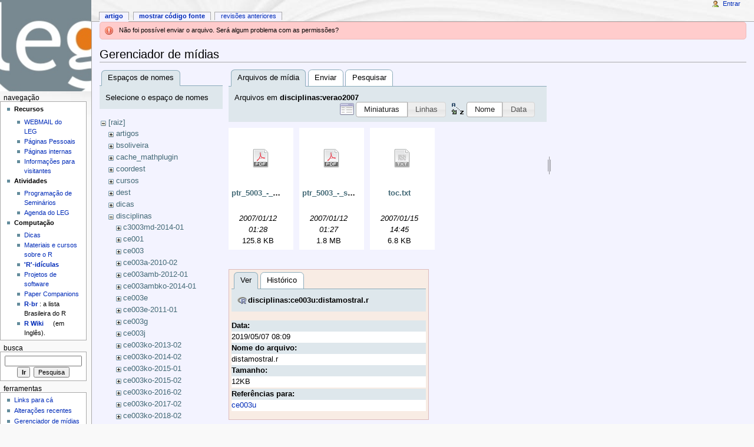

--- FILE ---
content_type: text/html; charset=utf-8
request_url: http://www.leg.ufpr.br/doku.php/start?ns=disciplinas%3Averao2007&tab_files=files&do=media&tab_details=view&image=disciplinas%3Ace003u%3Adistamostral.r
body_size: 5797
content:
<!DOCTYPE html PUBLIC "-//W3C//DTD XHTML 1.0 Transitional//EN"
  "http://www.w3.org/TR/xhtml1/DTD/xhtml1-transitional.dtd">
<html xmlns="http://www.w3.org/1999/xhtml" xml:lang="pt-br" lang="pt-br" dir="ltr">
<head>
<meta http-equiv="Content-Type" content="text/html; charset=utf-8" />
<title>start - Wiki do LEG</title>
<meta name="generator" content="DokuWiki"/>
<meta name="robots" content="noindex,nofollow"/>
<link rel="search" type="application/opensearchdescription+xml" href="/lib/exe/opensearch.php" title="Wiki do LEG"/>
<link rel="start" href="/"/>
<link rel="contents" href="/doku.php/start?do=index" title="Índice"/>
<link rel="manifest" href="/lib/exe/manifest.php"/>
<link rel="alternate" type="application/rss+xml" title="Alterações recentes" href="/feed.php"/>
<link rel="alternate" type="application/rss+xml" title="Domínio atual" href="/feed.php?mode=list&amp;ns="/>
<link rel="alternate" type="text/html" title="HTML simples" href="/doku.php/start?do=export_xhtml"/>
<link rel="alternate" type="text/plain" title="Marcação wiki" href="/doku.php/start?do=export_raw"/>
<link rel="stylesheet" type="text/css" href="/lib/exe/css.php?t=monobook&amp;tseed=b058f5a5b8840250d08fc49535f88efc"/>
<!--[if gte IE 9]><!-->
<script type="text/javascript">/*<![CDATA[*/var NS='';var JSINFO = {"updatable":1,"es_order_type":"flat","isadmin":0,"isauth":0,"plugin_folded":{"hide":"ocultar","reveal":"mostrar"},"id":"start","namespace":"","ACT":"media","useHeadingNavigation":0,"useHeadingContent":0};
/*!]]>*/</script>
<script type="text/javascript" charset="utf-8" src="/lib/exe/jquery.php?tseed=23f888679b4f1dc26eef34902aca964f"></script>
<script type="text/javascript" charset="utf-8" src="/lib/exe/js.php?t=monobook&amp;tseed=b058f5a5b8840250d08fc49535f88efc"></script>
<script type="text/javascript" charset="utf-8" src="/lib/plugins/asciimath/asciimathml148r.js"></script>
<script type="text/javascript" charset="utf-8">/*<![CDATA[*/jQuery(function(){
	for ( i=0; i < document.forms.length; i++ ) {
		if (document.forms[i].method == 'post') {
			var myElement = document.createElement('input');
			myElement.setAttribute('type', 'hidden');
			myElement.name = 'bb2_screener_';
			myElement.value = '1769450261 3.16.78.190';
			document.forms[i].appendChild(myElement);
		}
	}
});
/*!]]>*/</script>
<!--<![endif]-->
<meta name="viewport" content="width=device-width,initial-scale=1" />
<link rel="shortcut icon" href="/lib/tpl/monobook/static/3rd/dokuwiki/favicon.ico" />
<link rel="apple-touch-icon" href="/lib/tpl/monobook/static/3rd/dokuwiki/apple-touch-icon.png" />
<!--[if lte IE 8]><link rel="stylesheet" media="all" type="text/css" href="/lib/tpl/monobook/static/css/screen_iehacks.css" /><![endif]-->
<!--[if lt IE 5.5000]><link rel="stylesheet" media="all" type="text/css" href="/lib/tpl/monobook/static/3rd/monobook/IE50Fixes.css" /><![endif]-->
<!--[if IE 5.5000]><link rel="stylesheet" media="all" type="text/css" href="/lib/tpl/monobook/static/3rd/monobook/IE55Fixes.css" /><![endif]-->
<!--[if IE 6]><link rel="stylesheet" media="all" type="text/css" href="/lib/tpl/monobook/static/3rd/monobook/IE60Fixes.css" /><![endif]-->
<!--[if IE 7]><link rel="stylesheet" media="all" type="text/css" href="/lib/tpl/monobook/static/3rd/monobook/IE70Fixes.css" /><![endif]-->
<!--[if lt IE 7]><script type="text/javascript" charset="utf-8" src="/lib/tpl/monobook/static/3rd/wikipedia/IEFixes.js"></script><meta http-equiv="imagetoolbar" content="no" /><![endif]-->
</head>
<body class="mediawiki ns-2 ltr">
<div id="globalWrapper">

  <div id="column-content">
    <div id="content">
      <a name="top" id="top"></a>
      <a name="dokuwiki__top" id="dokuwiki__top"></a>
      <div id="bodyContent">
        <div class="dokuwiki">
          <!-- start main content area -->
          <div class="error">Não foi possível enviar o arquivo. Será algum problema com as permissões?</div>
          <div id="siteNotice" class="noprint">
<div class="level0">

</div>

          </div>

          <!-- start rendered wiki content -->
          <div id="mediamanager__page">
<h1>Gerenciador de mídias</h1>
<div class="panel namespaces">
<h2>Espaços de nomes</h2>
<div class="panelHeader">Selecione o espaço de nomes</div>
<div class="panelContent" id="media__tree">

<ul class="idx">
<li class="media level0 open"><img src="/lib/images/minus.gif" alt="−" /><div class="li"><a href="/doku.php/start?ns=&amp;tab_files=files&amp;do=media&amp;tab_details=view&amp;image=disciplinas%3Ace003u%3Adistamostral.r" class="idx_dir">[raiz]</a></div>
<ul class="idx">
<li class="media level1 closed"><img src="/lib/images/plus.gif" alt="+" /><div class="li"><a href="/doku.php/start?ns=artigos&amp;tab_files=files&amp;do=media&amp;tab_details=view&amp;image=disciplinas%3Ace003u%3Adistamostral.r" class="idx_dir">artigos</a></div></li>
<li class="media level1 closed"><img src="/lib/images/plus.gif" alt="+" /><div class="li"><a href="/doku.php/start?ns=bsoliveira&amp;tab_files=files&amp;do=media&amp;tab_details=view&amp;image=disciplinas%3Ace003u%3Adistamostral.r" class="idx_dir">bsoliveira</a></div></li>
<li class="media level1 closed"><img src="/lib/images/plus.gif" alt="+" /><div class="li"><a href="/doku.php/start?ns=cache_mathplugin&amp;tab_files=files&amp;do=media&amp;tab_details=view&amp;image=disciplinas%3Ace003u%3Adistamostral.r" class="idx_dir">cache_mathplugin</a></div></li>
<li class="media level1 closed"><img src="/lib/images/plus.gif" alt="+" /><div class="li"><a href="/doku.php/start?ns=coordest&amp;tab_files=files&amp;do=media&amp;tab_details=view&amp;image=disciplinas%3Ace003u%3Adistamostral.r" class="idx_dir">coordest</a></div></li>
<li class="media level1 closed"><img src="/lib/images/plus.gif" alt="+" /><div class="li"><a href="/doku.php/start?ns=cursos&amp;tab_files=files&amp;do=media&amp;tab_details=view&amp;image=disciplinas%3Ace003u%3Adistamostral.r" class="idx_dir">cursos</a></div></li>
<li class="media level1 closed"><img src="/lib/images/plus.gif" alt="+" /><div class="li"><a href="/doku.php/start?ns=dest&amp;tab_files=files&amp;do=media&amp;tab_details=view&amp;image=disciplinas%3Ace003u%3Adistamostral.r" class="idx_dir">dest</a></div></li>
<li class="media level1 closed"><img src="/lib/images/plus.gif" alt="+" /><div class="li"><a href="/doku.php/start?ns=dicas&amp;tab_files=files&amp;do=media&amp;tab_details=view&amp;image=disciplinas%3Ace003u%3Adistamostral.r" class="idx_dir">dicas</a></div></li>
<li class="media level1 open"><img src="/lib/images/minus.gif" alt="−" /><div class="li"><a href="/doku.php/start?ns=disciplinas&amp;tab_files=files&amp;do=media&amp;tab_details=view&amp;image=disciplinas%3Ace003u%3Adistamostral.r" class="idx_dir">disciplinas</a></div>
<ul class="idx">
<li class="media level2 closed"><img src="/lib/images/plus.gif" alt="+" /><div class="li"><a href="/doku.php/start?ns=disciplinas%3Ac3003md-2014-01&amp;tab_files=files&amp;do=media&amp;tab_details=view&amp;image=disciplinas%3Ace003u%3Adistamostral.r" class="idx_dir">c3003md-2014-01</a></div></li>
<li class="media level2 closed"><img src="/lib/images/plus.gif" alt="+" /><div class="li"><a href="/doku.php/start?ns=disciplinas%3Ace001&amp;tab_files=files&amp;do=media&amp;tab_details=view&amp;image=disciplinas%3Ace003u%3Adistamostral.r" class="idx_dir">ce001</a></div></li>
<li class="media level2 closed"><img src="/lib/images/plus.gif" alt="+" /><div class="li"><a href="/doku.php/start?ns=disciplinas%3Ace003&amp;tab_files=files&amp;do=media&amp;tab_details=view&amp;image=disciplinas%3Ace003u%3Adistamostral.r" class="idx_dir">ce003</a></div></li>
<li class="media level2 closed"><img src="/lib/images/plus.gif" alt="+" /><div class="li"><a href="/doku.php/start?ns=disciplinas%3Ace003a-2010-02&amp;tab_files=files&amp;do=media&amp;tab_details=view&amp;image=disciplinas%3Ace003u%3Adistamostral.r" class="idx_dir">ce003a-2010-02</a></div></li>
<li class="media level2 closed"><img src="/lib/images/plus.gif" alt="+" /><div class="li"><a href="/doku.php/start?ns=disciplinas%3Ace003amb-2012-01&amp;tab_files=files&amp;do=media&amp;tab_details=view&amp;image=disciplinas%3Ace003u%3Adistamostral.r" class="idx_dir">ce003amb-2012-01</a></div></li>
<li class="media level2 closed"><img src="/lib/images/plus.gif" alt="+" /><div class="li"><a href="/doku.php/start?ns=disciplinas%3Ace003ambko-2014-01&amp;tab_files=files&amp;do=media&amp;tab_details=view&amp;image=disciplinas%3Ace003u%3Adistamostral.r" class="idx_dir">ce003ambko-2014-01</a></div></li>
<li class="media level2 closed"><img src="/lib/images/plus.gif" alt="+" /><div class="li"><a href="/doku.php/start?ns=disciplinas%3Ace003e&amp;tab_files=files&amp;do=media&amp;tab_details=view&amp;image=disciplinas%3Ace003u%3Adistamostral.r" class="idx_dir">ce003e</a></div></li>
<li class="media level2 closed"><img src="/lib/images/plus.gif" alt="+" /><div class="li"><a href="/doku.php/start?ns=disciplinas%3Ace003e-2011-01&amp;tab_files=files&amp;do=media&amp;tab_details=view&amp;image=disciplinas%3Ace003u%3Adistamostral.r" class="idx_dir">ce003e-2011-01</a></div></li>
<li class="media level2 closed"><img src="/lib/images/plus.gif" alt="+" /><div class="li"><a href="/doku.php/start?ns=disciplinas%3Ace003g&amp;tab_files=files&amp;do=media&amp;tab_details=view&amp;image=disciplinas%3Ace003u%3Adistamostral.r" class="idx_dir">ce003g</a></div></li>
<li class="media level2 closed"><img src="/lib/images/plus.gif" alt="+" /><div class="li"><a href="/doku.php/start?ns=disciplinas%3Ace003j&amp;tab_files=files&amp;do=media&amp;tab_details=view&amp;image=disciplinas%3Ace003u%3Adistamostral.r" class="idx_dir">ce003j</a></div></li>
<li class="media level2 closed"><img src="/lib/images/plus.gif" alt="+" /><div class="li"><a href="/doku.php/start?ns=disciplinas%3Ace003ko-2013-02&amp;tab_files=files&amp;do=media&amp;tab_details=view&amp;image=disciplinas%3Ace003u%3Adistamostral.r" class="idx_dir">ce003ko-2013-02</a></div></li>
<li class="media level2 closed"><img src="/lib/images/plus.gif" alt="+" /><div class="li"><a href="/doku.php/start?ns=disciplinas%3Ace003ko-2014-02&amp;tab_files=files&amp;do=media&amp;tab_details=view&amp;image=disciplinas%3Ace003u%3Adistamostral.r" class="idx_dir">ce003ko-2014-02</a></div></li>
<li class="media level2 closed"><img src="/lib/images/plus.gif" alt="+" /><div class="li"><a href="/doku.php/start?ns=disciplinas%3Ace003ko-2015-01&amp;tab_files=files&amp;do=media&amp;tab_details=view&amp;image=disciplinas%3Ace003u%3Adistamostral.r" class="idx_dir">ce003ko-2015-01</a></div></li>
<li class="media level2 closed"><img src="/lib/images/plus.gif" alt="+" /><div class="li"><a href="/doku.php/start?ns=disciplinas%3Ace003ko-2015-02&amp;tab_files=files&amp;do=media&amp;tab_details=view&amp;image=disciplinas%3Ace003u%3Adistamostral.r" class="idx_dir">ce003ko-2015-02</a></div></li>
<li class="media level2 closed"><img src="/lib/images/plus.gif" alt="+" /><div class="li"><a href="/doku.php/start?ns=disciplinas%3Ace003ko-2016-02&amp;tab_files=files&amp;do=media&amp;tab_details=view&amp;image=disciplinas%3Ace003u%3Adistamostral.r" class="idx_dir">ce003ko-2016-02</a></div></li>
<li class="media level2 closed"><img src="/lib/images/plus.gif" alt="+" /><div class="li"><a href="/doku.php/start?ns=disciplinas%3Ace003ko-2017-02&amp;tab_files=files&amp;do=media&amp;tab_details=view&amp;image=disciplinas%3Ace003u%3Adistamostral.r" class="idx_dir">ce003ko-2017-02</a></div></li>
<li class="media level2 closed"><img src="/lib/images/plus.gif" alt="+" /><div class="li"><a href="/doku.php/start?ns=disciplinas%3Ace003ko-2018-02&amp;tab_files=files&amp;do=media&amp;tab_details=view&amp;image=disciplinas%3Ace003u%3Adistamostral.r" class="idx_dir">ce003ko-2018-02</a></div></li>
<li class="media level2 closed"><img src="/lib/images/plus.gif" alt="+" /><div class="li"><a href="/doku.php/start?ns=disciplinas%3Ace003ko-201601&amp;tab_files=files&amp;do=media&amp;tab_details=view&amp;image=disciplinas%3Ace003u%3Adistamostral.r" class="idx_dir">ce003ko-201601</a></div></li>
<li class="media level2 closed"><img src="/lib/images/plus.gif" alt="+" /><div class="li"><a href="/doku.php/start?ns=disciplinas%3Ace003o-2011-01&amp;tab_files=files&amp;do=media&amp;tab_details=view&amp;image=disciplinas%3Ace003u%3Adistamostral.r" class="idx_dir">ce003o-2011-01</a></div></li>
<li class="media level2 closed"><img src="/lib/images/plus.gif" alt="+" /><div class="li"><a href="/doku.php/start?ns=disciplinas%3Ace003o-2011-02&amp;tab_files=files&amp;do=media&amp;tab_details=view&amp;image=disciplinas%3Ace003u%3Adistamostral.r" class="idx_dir">ce003o-2011-02</a></div></li>
<li class="media level2 closed"><img src="/lib/images/plus.gif" alt="+" /><div class="li"><a href="/doku.php/start?ns=disciplinas%3Ace003o-2012-01&amp;tab_files=files&amp;do=media&amp;tab_details=view&amp;image=disciplinas%3Ace003u%3Adistamostral.r" class="idx_dir">ce003o-2012-01</a></div></li>
<li class="media level2 closed"><img src="/lib/images/plus.gif" alt="+" /><div class="li"><a href="/doku.php/start?ns=disciplinas%3Ace003o-2012-02&amp;tab_files=files&amp;do=media&amp;tab_details=view&amp;image=disciplinas%3Ace003u%3Adistamostral.r" class="idx_dir">ce003o-2012-02</a></div></li>
<li class="media level2 closed"><img src="/lib/images/plus.gif" alt="+" /><div class="li"><a href="/doku.php/start?ns=disciplinas%3Ace003o-2013-01&amp;tab_files=files&amp;do=media&amp;tab_details=view&amp;image=disciplinas%3Ace003u%3Adistamostral.r" class="idx_dir">ce003o-2013-01</a></div></li>
<li class="media level2 closed"><img src="/lib/images/plus.gif" alt="+" /><div class="li"><a href="/doku.php/start?ns=disciplinas%3Ace003o-201301&amp;tab_files=files&amp;do=media&amp;tab_details=view&amp;image=disciplinas%3Ace003u%3Adistamostral.r" class="idx_dir">ce003o-201301</a></div></li>
<li class="media level2 closed"><img src="/lib/images/plus.gif" alt="+" /><div class="li"><a href="/doku.php/start?ns=disciplinas%3Ace003r-2011-02&amp;tab_files=files&amp;do=media&amp;tab_details=view&amp;image=disciplinas%3Ace003u%3Adistamostral.r" class="idx_dir">ce003r-2011-02</a></div></li>
<li class="media level2 closed"><img src="/lib/images/plus.gif" alt="+" /><div class="li"><a href="/doku.php/start?ns=disciplinas%3Ace003u&amp;tab_files=files&amp;do=media&amp;tab_details=view&amp;image=disciplinas%3Ace003u%3Adistamostral.r" class="idx_dir">ce003u</a></div></li>
<li class="media level2 closed"><img src="/lib/images/plus.gif" alt="+" /><div class="li"><a href="/doku.php/start?ns=disciplinas%3Ace008&amp;tab_files=files&amp;do=media&amp;tab_details=view&amp;image=disciplinas%3Ace003u%3Adistamostral.r" class="idx_dir">ce008</a></div></li>
<li class="media level2 closed"><img src="/lib/images/plus.gif" alt="+" /><div class="li"><a href="/doku.php/start?ns=disciplinas%3Ace009a-2017-01&amp;tab_files=files&amp;do=media&amp;tab_details=view&amp;image=disciplinas%3Ace003u%3Adistamostral.r" class="idx_dir">ce009a-2017-01</a></div></li>
<li class="media level2 closed"><img src="/lib/images/plus.gif" alt="+" /><div class="li"><a href="/doku.php/start?ns=disciplinas%3Ace009amb-2018-01&amp;tab_files=files&amp;do=media&amp;tab_details=view&amp;image=disciplinas%3Ace003u%3Adistamostral.r" class="idx_dir">ce009amb-2018-01</a></div></li>
<li class="media level2 closed"><img src="/lib/images/plus.gif" alt="+" /><div class="li"><a href="/doku.php/start?ns=disciplinas%3Ace009elt-2020-01&amp;tab_files=files&amp;do=media&amp;tab_details=view&amp;image=disciplinas%3Ace003u%3Adistamostral.r" class="idx_dir">ce009elt-2020-01</a></div></li>
<li class="media level2 closed"><img src="/lib/images/plus.gif" alt="+" /><div class="li"><a href="/doku.php/start?ns=disciplinas%3Ace03ko-2015-01&amp;tab_files=files&amp;do=media&amp;tab_details=view&amp;image=disciplinas%3Ace003u%3Adistamostral.r" class="idx_dir">ce03ko-2015-01</a></div></li>
<li class="media level2 closed"><img src="/lib/images/plus.gif" alt="+" /><div class="li"><a href="/doku.php/start?ns=disciplinas%3Ace055&amp;tab_files=files&amp;do=media&amp;tab_details=view&amp;image=disciplinas%3Ace003u%3Adistamostral.r" class="idx_dir">ce055</a></div></li>
<li class="media level2 closed"><img src="/lib/images/plus.gif" alt="+" /><div class="li"><a href="/doku.php/start?ns=disciplinas%3Ace066&amp;tab_files=files&amp;do=media&amp;tab_details=view&amp;image=disciplinas%3Ace003u%3Adistamostral.r" class="idx_dir">ce066</a></div></li>
<li class="media level2 closed"><img src="/lib/images/plus.gif" alt="+" /><div class="li"><a href="/doku.php/start?ns=disciplinas%3Ace067&amp;tab_files=files&amp;do=media&amp;tab_details=view&amp;image=disciplinas%3Ace003u%3Adistamostral.r" class="idx_dir">ce067</a></div></li>
<li class="media level2 closed"><img src="/lib/images/plus.gif" alt="+" /><div class="li"><a href="/doku.php/start?ns=disciplinas%3Ace077&amp;tab_files=files&amp;do=media&amp;tab_details=view&amp;image=disciplinas%3Ace003u%3Adistamostral.r" class="idx_dir">ce077</a></div></li>
<li class="media level2 closed"><img src="/lib/images/plus.gif" alt="+" /><div class="li"><a href="/doku.php/start?ns=disciplinas%3Ace089-2013-02&amp;tab_files=files&amp;do=media&amp;tab_details=view&amp;image=disciplinas%3Ace003u%3Adistamostral.r" class="idx_dir">ce089-2013-02</a></div></li>
<li class="media level2 closed"><img src="/lib/images/plus.gif" alt="+" /><div class="li"><a href="/doku.php/start?ns=disciplinas%3Ace091-2017-01&amp;tab_files=files&amp;do=media&amp;tab_details=view&amp;image=disciplinas%3Ace003u%3Adistamostral.r" class="idx_dir">ce091-2017-01</a></div></li>
<li class="media level2 closed"><img src="/lib/images/plus.gif" alt="+" /><div class="li"><a href="/doku.php/start?ns=disciplinas%3Ace092-2014-02&amp;tab_files=files&amp;do=media&amp;tab_details=view&amp;image=disciplinas%3Ace003u%3Adistamostral.r" class="idx_dir">ce092-2014-02</a></div></li>
<li class="media level2 closed"><img src="/lib/images/plus.gif" alt="+" /><div class="li"><a href="/doku.php/start?ns=disciplinas%3Ace092-2015-02&amp;tab_files=files&amp;do=media&amp;tab_details=view&amp;image=disciplinas%3Ace003u%3Adistamostral.r" class="idx_dir">ce092-2015-02</a></div></li>
<li class="media level2 closed"><img src="/lib/images/plus.gif" alt="+" /><div class="li"><a href="/doku.php/start?ns=disciplinas%3Ace092-2016-02&amp;tab_files=files&amp;do=media&amp;tab_details=view&amp;image=disciplinas%3Ace003u%3Adistamostral.r" class="idx_dir">ce092-2016-02</a></div></li>
<li class="media level2 closed"><img src="/lib/images/plus.gif" alt="+" /><div class="li"><a href="/doku.php/start?ns=disciplinas%3Ace092-2017-02&amp;tab_files=files&amp;do=media&amp;tab_details=view&amp;image=disciplinas%3Ace003u%3Adistamostral.r" class="idx_dir">ce092-2017-02</a></div></li>
<li class="media level2 closed"><img src="/lib/images/plus.gif" alt="+" /><div class="li"><a href="/doku.php/start?ns=disciplinas%3Ace092-2018-02&amp;tab_files=files&amp;do=media&amp;tab_details=view&amp;image=disciplinas%3Ace003u%3Adistamostral.r" class="idx_dir">ce092-2018-02</a></div></li>
<li class="media level2 closed"><img src="/lib/images/plus.gif" alt="+" /><div class="li"><a href="/doku.php/start?ns=disciplinas%3Ace097-2015-01&amp;tab_files=files&amp;do=media&amp;tab_details=view&amp;image=disciplinas%3Ace003u%3Adistamostral.r" class="idx_dir">ce097-2015-01</a></div></li>
<li class="media level2 closed"><img src="/lib/images/plus.gif" alt="+" /><div class="li"><a href="/doku.php/start?ns=disciplinas%3Ace097-2017-02&amp;tab_files=files&amp;do=media&amp;tab_details=view&amp;image=disciplinas%3Ace003u%3Adistamostral.r" class="idx_dir">ce097-2017-02</a></div></li>
<li class="media level2 closed"><img src="/lib/images/plus.gif" alt="+" /><div class="li"><a href="/doku.php/start?ns=disciplinas%3Ace097-2019-01&amp;tab_files=files&amp;do=media&amp;tab_details=view&amp;image=disciplinas%3Ace003u%3Adistamostral.r" class="idx_dir">ce097-2019-01</a></div></li>
<li class="media level2 closed"><img src="/lib/images/plus.gif" alt="+" /><div class="li"><a href="/doku.php/start?ns=disciplinas%3Ace223&amp;tab_files=files&amp;do=media&amp;tab_details=view&amp;image=disciplinas%3Ace003u%3Adistamostral.r" class="idx_dir">ce223</a></div></li>
<li class="media level2 closed"><img src="/lib/images/plus.gif" alt="+" /><div class="li"><a href="/doku.php/start?ns=disciplinas%3Ace227&amp;tab_files=files&amp;do=media&amp;tab_details=view&amp;image=disciplinas%3Ace003u%3Adistamostral.r" class="idx_dir">ce227</a></div></li>
<li class="media level2 closed"><img src="/lib/images/plus.gif" alt="+" /><div class="li"><a href="/doku.php/start?ns=disciplinas%3Ace227-2018-01&amp;tab_files=files&amp;do=media&amp;tab_details=view&amp;image=disciplinas%3Ace003u%3Adistamostral.r" class="idx_dir">ce227-2018-01</a></div></li>
<li class="media level2 closed"><img src="/lib/images/plus.gif" alt="+" /><div class="li"><a href="/doku.php/start?ns=disciplinas%3Ace229&amp;tab_files=files&amp;do=media&amp;tab_details=view&amp;image=disciplinas%3Ace003u%3Adistamostral.r" class="idx_dir">ce229</a></div></li>
<li class="media level2 closed"><img src="/lib/images/plus.gif" alt="+" /><div class="li"><a href="/doku.php/start?ns=disciplinas%3Ace709&amp;tab_files=files&amp;do=media&amp;tab_details=view&amp;image=disciplinas%3Ace003u%3Adistamostral.r" class="idx_dir">ce709</a></div></li>
<li class="media level2 closed"><img src="/lib/images/plus.gif" alt="+" /><div class="li"><a href="/doku.php/start?ns=disciplinas%3Ace714&amp;tab_files=files&amp;do=media&amp;tab_details=view&amp;image=disciplinas%3Ace003u%3Adistamostral.r" class="idx_dir">ce714</a></div></li>
<li class="media level2 closed"><img src="/lib/images/plus.gif" alt="+" /><div class="li"><a href="/doku.php/start?ns=disciplinas%3Ace714-2016&amp;tab_files=files&amp;do=media&amp;tab_details=view&amp;image=disciplinas%3Ace003u%3Adistamostral.r" class="idx_dir">ce714-2016</a></div></li>
<li class="media level2 closed"><img src="/lib/images/plus.gif" alt="+" /><div class="li"><a href="/doku.php/start?ns=disciplinas%3Ace718&amp;tab_files=files&amp;do=media&amp;tab_details=view&amp;image=disciplinas%3Ace003u%3Adistamostral.r" class="idx_dir">ce718</a></div></li>
<li class="media level2 closed"><img src="/lib/images/plus.gif" alt="+" /><div class="li"><a href="/doku.php/start?ns=disciplinas%3Acieg&amp;tab_files=files&amp;do=media&amp;tab_details=view&amp;image=disciplinas%3Ace003u%3Adistamostral.r" class="idx_dir">cieg</a></div></li>
<li class="media level2 closed"><img src="/lib/images/plus.gif" alt="+" /><div class="li"><a href="/doku.php/start?ns=disciplinas%3Ageoesalq&amp;tab_files=files&amp;do=media&amp;tab_details=view&amp;image=disciplinas%3Ace003u%3Adistamostral.r" class="idx_dir">geoesalq</a></div></li>
<li class="media level2 closed"><img src="/lib/images/plus.gif" alt="+" /><div class="li"><a href="/doku.php/start?ns=disciplinas%3Alce5715-2014&amp;tab_files=files&amp;do=media&amp;tab_details=view&amp;image=disciplinas%3Ace003u%3Adistamostral.r" class="idx_dir">lce5715-2014</a></div></li>
<li class="media level2 closed"><img src="/lib/images/plus.gif" alt="+" /><div class="li"><a href="/doku.php/start?ns=disciplinas%3Alce5715-2016&amp;tab_files=files&amp;do=media&amp;tab_details=view&amp;image=disciplinas%3Ace003u%3Adistamostral.r" class="idx_dir">lce5715-2016</a></div></li>
<li class="media level2 closed"><img src="/lib/images/plus.gif" alt="+" /><div class="li"><a href="/doku.php/start?ns=disciplinas%3Amcie-2019-01&amp;tab_files=files&amp;do=media&amp;tab_details=view&amp;image=disciplinas%3Ace003u%3Adistamostral.r" class="idx_dir">mcie-2019-01</a></div></li>
<li class="media level2 closed"><img src="/lib/images/plus.gif" alt="+" /><div class="li"><a href="/doku.php/start?ns=disciplinas%3Apdf&amp;tab_files=files&amp;do=media&amp;tab_details=view&amp;image=disciplinas%3Ace003u%3Adistamostral.r" class="idx_dir">pdf</a></div></li>
<li class="media level2 closed"><img src="/lib/images/plus.gif" alt="+" /><div class="li"><a href="/doku.php/start?ns=disciplinas%3Appgea2012&amp;tab_files=files&amp;do=media&amp;tab_details=view&amp;image=disciplinas%3Ace003u%3Adistamostral.r" class="idx_dir">ppgea2012</a></div></li>
<li class="media level2 closed"><img src="/lib/images/plus.gif" alt="+" /><div class="li"><a href="/doku.php/start?ns=disciplinas%3Ar&amp;tab_files=files&amp;do=media&amp;tab_details=view&amp;image=disciplinas%3Ace003u%3Adistamostral.r" class="idx_dir">r</a></div></li>
<li class="media level2 closed"><img src="/lib/images/plus.gif" alt="+" /><div class="li"><a href="/doku.php/start?ns=disciplinas%3Ascol7000&amp;tab_files=files&amp;do=media&amp;tab_details=view&amp;image=disciplinas%3Ace003u%3Adistamostral.r" class="idx_dir">scol7000</a></div></li>
<li class="media level2 closed"><img src="/lib/images/plus.gif" alt="+" /><div class="li"><a href="/doku.php/start?ns=disciplinas%3Ass714&amp;tab_files=files&amp;do=media&amp;tab_details=view&amp;image=disciplinas%3Ace003u%3Adistamostral.r" class="idx_dir">ss714</a></div></li>
<li class="media level2 closed"><img src="/lib/images/plus.gif" alt="+" /><div class="li"><a href="/doku.php/start?ns=disciplinas%3Atea573&amp;tab_files=files&amp;do=media&amp;tab_details=view&amp;image=disciplinas%3Ace003u%3Adistamostral.r" class="idx_dir">tea573</a></div></li>
<li class="media level2 closed"><img src="/lib/images/plus.gif" alt="+" /><div class="li"><a href="/doku.php/start?ns=disciplinas%3Atea753&amp;tab_files=files&amp;do=media&amp;tab_details=view&amp;image=disciplinas%3Ace003u%3Adistamostral.r" class="idx_dir">tea753</a></div></li>
<li class="media level2 open"><img src="/lib/images/minus.gif" alt="−" /><div class="li"><a href="/doku.php/start?ns=disciplinas%3Averao2007&amp;tab_files=files&amp;do=media&amp;tab_details=view&amp;image=disciplinas%3Ace003u%3Adistamostral.r" class="idx_dir">verao2007</a></div>
<ul class="idx">
<li class="media level3 closed"><img src="/lib/images/plus.gif" alt="+" /><div class="li"><a href="/doku.php/start?ns=disciplinas%3Averao2007%3Adados&amp;tab_files=files&amp;do=media&amp;tab_details=view&amp;image=disciplinas%3Ace003u%3Adistamostral.r" class="idx_dir">dados</a></div></li>
<li class="media level3 closed"><img src="/lib/images/plus.gif" alt="+" /><div class="li"><a href="/doku.php/start?ns=disciplinas%3Averao2007%3Apdf&amp;tab_files=files&amp;do=media&amp;tab_details=view&amp;image=disciplinas%3Ace003u%3Adistamostral.r" class="idx_dir">pdf</a></div></li>
</ul>
</li>
</ul>
</li>
<li class="media level1 closed"><img src="/lib/images/plus.gif" alt="+" /><div class="li"><a href="/doku.php/start?ns=documentos&amp;tab_files=files&amp;do=media&amp;tab_details=view&amp;image=disciplinas%3Ace003u%3Adistamostral.r" class="idx_dir">documentos</a></div></li>
<li class="media level1 closed"><img src="/lib/images/plus.gif" alt="+" /><div class="li"><a href="/doku.php/start?ns=doutorado&amp;tab_files=files&amp;do=media&amp;tab_details=view&amp;image=disciplinas%3Ace003u%3Adistamostral.r" class="idx_dir">doutorado</a></div></li>
<li class="media level1 closed"><img src="/lib/images/plus.gif" alt="+" /><div class="li"><a href="/doku.php/start?ns=eventos&amp;tab_files=files&amp;do=media&amp;tab_details=view&amp;image=disciplinas%3Ace003u%3Adistamostral.r" class="idx_dir">eventos</a></div></li>
<li class="media level1 closed"><img src="/lib/images/plus.gif" alt="+" /><div class="li"><a href="/doku.php/start?ns=ic&amp;tab_files=files&amp;do=media&amp;tab_details=view&amp;image=disciplinas%3Ace003u%3Adistamostral.r" class="idx_dir">ic</a></div></li>
<li class="media level1 closed"><img src="/lib/images/plus.gif" alt="+" /><div class="li"><a href="/doku.php/start?ns=latex&amp;tab_files=files&amp;do=media&amp;tab_details=view&amp;image=disciplinas%3Ace003u%3Adistamostral.r" class="idx_dir">latex</a></div></li>
<li class="media level1 closed"><img src="/lib/images/plus.gif" alt="+" /><div class="li"><a href="/doku.php/start?ns=leg&amp;tab_files=files&amp;do=media&amp;tab_details=view&amp;image=disciplinas%3Ace003u%3Adistamostral.r" class="idx_dir">leg</a></div></li>
<li class="media level1 closed"><img src="/lib/images/plus.gif" alt="+" /><div class="li"><a href="/doku.php/start?ns=patrick&amp;tab_files=files&amp;do=media&amp;tab_details=view&amp;image=disciplinas%3Ace003u%3Adistamostral.r" class="idx_dir">patrick</a></div></li>
<li class="media level1 closed"><img src="/lib/images/plus.gif" alt="+" /><div class="li"><a href="/doku.php/start?ns=pessoais&amp;tab_files=files&amp;do=media&amp;tab_details=view&amp;image=disciplinas%3Ace003u%3Adistamostral.r" class="idx_dir">pessoais</a></div></li>
<li class="media level1 closed"><img src="/lib/images/plus.gif" alt="+" /><div class="li"><a href="/doku.php/start?ns=pira2011&amp;tab_files=files&amp;do=media&amp;tab_details=view&amp;image=disciplinas%3Ace003u%3Adistamostral.r" class="idx_dir">pira2011</a></div></li>
<li class="media level1 closed"><img src="/lib/images/plus.gif" alt="+" /><div class="li"><a href="/doku.php/start?ns=projetos&amp;tab_files=files&amp;do=media&amp;tab_details=view&amp;image=disciplinas%3Ace003u%3Adistamostral.r" class="idx_dir">projetos</a></div></li>
<li class="media level1 closed"><img src="/lib/images/plus.gif" alt="+" /><div class="li"><a href="/doku.php/start?ns=publications&amp;tab_files=files&amp;do=media&amp;tab_details=view&amp;image=disciplinas%3Ace003u%3Adistamostral.r" class="idx_dir">publications</a></div></li>
<li class="media level1 closed"><img src="/lib/images/plus.gif" alt="+" /><div class="li"><a href="/doku.php/start?ns=rbras&amp;tab_files=files&amp;do=media&amp;tab_details=view&amp;image=disciplinas%3Ace003u%3Adistamostral.r" class="idx_dir">rbras</a></div></li>
<li class="media level1 closed"><img src="/lib/images/plus.gif" alt="+" /><div class="li"><a href="/doku.php/start?ns=seminarios&amp;tab_files=files&amp;do=media&amp;tab_details=view&amp;image=disciplinas%3Ace003u%3Adistamostral.r" class="idx_dir">seminarios</a></div></li>
<li class="media level1 closed"><img src="/lib/images/plus.gif" alt="+" /><div class="li"><a href="/doku.php/start?ns=software&amp;tab_files=files&amp;do=media&amp;tab_details=view&amp;image=disciplinas%3Ace003u%3Adistamostral.r" class="idx_dir">software</a></div></li>
<li class="media level1 closed"><img src="/lib/images/plus.gif" alt="+" /><div class="li"><a href="/doku.php/start?ns=sofware&amp;tab_files=files&amp;do=media&amp;tab_details=view&amp;image=disciplinas%3Ace003u%3Adistamostral.r" class="idx_dir">sofware</a></div></li>
<li class="media level1 closed"><img src="/lib/images/plus.gif" alt="+" /><div class="li"><a href="/doku.php/start?ns=wiki&amp;tab_files=files&amp;do=media&amp;tab_details=view&amp;image=disciplinas%3Ace003u%3Adistamostral.r" class="idx_dir">wiki</a></div></li>
</ul></li>
</ul>
</div>
</div>
<div class="panel filelist">
<h2 class="a11y">Arquivos de mídia</h2>
<ul class="tabs">
<li><strong>Arquivos de mídia</strong></li>
<li><a href="/doku.php/start?tab_files=upload&amp;do=media&amp;tab_details=view&amp;image=disciplinas%3Ace003u%3Adistamostral.r&amp;ns=disciplinas%3Averao2007">Enviar</a></li>
<li><a href="/doku.php/start?tab_files=search&amp;do=media&amp;tab_details=view&amp;image=disciplinas%3Ace003u%3Adistamostral.r&amp;ns=disciplinas%3Averao2007">Pesquisar</a></li>
</ul>
<div class="panelHeader">
<h3>Arquivos em <strong>disciplinas:verao2007</strong></h3>
<form class="options" method="get" action="/doku.php/start" accept-charset="utf-8"><div class="no">
<input type="hidden" name="do" value="media" /><input type="hidden" name="tab_files" value="files" /><input type="hidden" name="tab_details" value="view" /><input type="hidden" name="image" value="disciplinas:ce003u:distamostral.r" /><input type="hidden" name="ns" value="disciplinas:verao2007" /><ul>
<li class="listType"><label class="thumbs" for="listType__thumbs"><input type="radio" id="listType__thumbs" name="list_dwmedia" value="thumbs" checked="checked" /> <span>Miniaturas</span></label>
<label class="rows" for="listType__rows"><input type="radio" id="listType__rows" name="list_dwmedia" value="rows" /> <span>Linhas</span></label>
</li>
<li class="sortBy"><label class="name" for="sortBy__name"><input type="radio" id="sortBy__name" name="sort_dwmedia" value="name" checked="checked" /> <span>Nome</span></label>
<label class="date" for="sortBy__date"><input type="radio" id="sortBy__date" name="sort_dwmedia" value="date" /> <span>Data</span></label>
</li>
<li><button type="submit">Aplicar</button>
</li>
</ul>
</div></form>
</div>
<div class="panelContent">
<ul class="thumbs"><li><dl title="disciplinas:verao2007:ptr_5003_-_ptl.pdf">
<dt><a id="d_:disciplinas:verao2007:ptr_5003_-_ptl.pdf" class="image" title="disciplinas:verao2007:ptr_5003_-_ptl.pdf" href="/doku.php/start?image=disciplinas%3Averao2007%3Aptr_5003_-_ptl.pdf&amp;ns=disciplinas%3Averao2007&amp;tab_details=view&amp;do=media&amp;tab_files=files"><img src="/lib/images/fileicons/32x32/pdf.png" alt="disciplinas:verao2007:ptr_5003_-_ptl.pdf" class="icon" /></a></dt>
<dd class="name"><a href="/doku.php/start?image=disciplinas%3Averao2007%3Aptr_5003_-_ptl.pdf&amp;ns=disciplinas%3Averao2007&amp;tab_details=view&amp;do=media&amp;tab_files=files" id="h_:disciplinas:verao2007:ptr_5003_-_ptl.pdf">ptr_5003_-_ptl.pdf</a></dd>
<dd class="size">&#160;</dd>
<dd class="date">2007/01/12 01:28</dd>
<dd class="filesize">125.8 KB</dd>
</dl></li>
<li><dl title="disciplinas:verao2007:ptr_5003_-_sistemas_de_projecao.pdf">
<dt><a id="d_:disciplinas:verao2007:ptr_5003_-_sistemas_de_projecao.pdf" class="image" title="disciplinas:verao2007:ptr_5003_-_sistemas_de_projecao.pdf" href="/doku.php/start?image=disciplinas%3Averao2007%3Aptr_5003_-_sistemas_de_projecao.pdf&amp;ns=disciplinas%3Averao2007&amp;tab_details=view&amp;do=media&amp;tab_files=files"><img src="/lib/images/fileicons/32x32/pdf.png" alt="disciplinas:verao2007:ptr_5003_-_sistemas_de_projecao.pdf" class="icon" /></a></dt>
<dd class="name"><a href="/doku.php/start?image=disciplinas%3Averao2007%3Aptr_5003_-_sistemas_de_projecao.pdf&amp;ns=disciplinas%3Averao2007&amp;tab_details=view&amp;do=media&amp;tab_files=files" id="h_:disciplinas:verao2007:ptr_5003_-_sistemas_de_projecao.pdf">ptr_5003_-_sistemas_de_projecao.pdf</a></dd>
<dd class="size">&#160;</dd>
<dd class="date">2007/01/12 01:27</dd>
<dd class="filesize">1.8 MB</dd>
</dl></li>
<li><dl title="disciplinas:verao2007:toc.txt">
<dt><a id="d_:disciplinas:verao2007:toc.txt" class="image" title="disciplinas:verao2007:toc.txt" href="/doku.php/start?image=disciplinas%3Averao2007%3Atoc.txt&amp;ns=disciplinas%3Averao2007&amp;tab_details=view&amp;do=media&amp;tab_files=files"><img src="/lib/images/fileicons/32x32/txt.png" alt="disciplinas:verao2007:toc.txt" class="icon" /></a></dt>
<dd class="name"><a href="/doku.php/start?image=disciplinas%3Averao2007%3Atoc.txt&amp;ns=disciplinas%3Averao2007&amp;tab_details=view&amp;do=media&amp;tab_files=files" id="h_:disciplinas:verao2007:toc.txt">toc.txt</a></dd>
<dd class="size">&#160;</dd>
<dd class="date">2007/01/15 14:45</dd>
<dd class="filesize">6.8 KB</dd>
</dl></li>
</ul>
</div>
</div>
<div class="panel file">
<h2 class="a11y">Arquivo</h2>
<ul class="tabs">
<li><strong>Ver</strong></li>
<li><a href="/doku.php/start?tab_details=history&amp;do=media&amp;tab_files=files&amp;image=disciplinas%3Ace003u%3Adistamostral.r&amp;ns=disciplinas%3Averao2007">Histórico</a></li>
</ul>
<div class="panelHeader"><h3><strong><a href="/lib/exe/fetch.php/disciplinas:ce003u:distamostral.r" class="select mediafile mf_r" title="Ver o arquivo original">disciplinas:ce003u:distamostral.r</a></strong></h3></div>
<div class="panelContent">
<ul class="actions">
</ul>
<dl>
<dt>Data:</dt><dd>2019/05/07 08:09</dd>
<dt>Nome do arquivo:</dt><dd>distamostral.r</dd>
<dt>Tamanho:</dt><dd>12KB</dd>
</dl>
<dl>
<dt>Referências para:</dt><dd><a href="/doku.php/disciplinas:ce003u" class="wikilink1" title="disciplinas:ce003u">ce003u</a></dd></dl>
</div>
</div>
</div>

          <!-- end rendered wiki content -->

          <br />
          
          <!-- end main content area -->
          <div class="visualClear"></div>
        </div>
      </div>
    </div>
  </div>

  <div id="column-one" class="noprint">
    <div class="portlet" id="p-logo">
      <a href="/doku.php/start" style="background-image:url(/lib/tpl/monobook/user/logo.jpg);" accesskey="h" title="[ALT+H]"></a>
    </div>
    
    <div id="p-cactions" class="portlet">
      <ul>
        <li id="ca-nstab-main"><span class="selected"><span class="curid"><a href="/doku.php/start" class="wikilink1" title="start">Artigo</a></span></span></li>
        <li id="ca-edit"><a href="/doku.php/start?do=edit&amp;rev=1762553404" accesskey="E" title="[ALT+E]">Mostrar código fonte</a></li>
        <li id="ca-history"><a href="/doku.php/start?do=revisions" accesskey="O" title="[ALT+O]">Revisões anteriores</a></li>
      </ul>
    </div>

    <div id="p-personal" class="portlet">
      <div class="pBody">
        <ul>
          <li id="pt-login"><a href="/doku.php/start?do=login" rel="nofollow">Entrar</a></li>
        </ul>
      </div>
    </div>

    <div class="portlet" id="p-x-navigation">
      <h5>Navegação</h5>
      <div class="pBody">
        <div class="dokuwiki">
<div class="level0">

</div>
<ul>
<li class="level1 node"><div class="li"> <strong>Recursos</strong></div>
<ul>
<li class="level2"><div class="li"> <a href="http://www.leg.ufpr.br/webmail" class="urlextern" title="http://www.leg.ufpr.br/webmail" rel="nofollow">WEBMAIL do LEG</a></div>
</li>
<li class="level2"><div class="li"> <a href="/doku.php/pessoais:nomes" class="wikilink1" title="pessoais:nomes">Páginas Pessoais</a></div>
</li>
<li class="level2"><div class="li"> <a href="/doku.php/wiki:internas" class="wikilink1" title="wiki:internas">Páginas internas</a></div>
</li>
<li class="level2"><div class="li"> <a href="/doku.php/legmaps" class="wikilink1" title="legmaps">Informações para visitantes</a></div>
</li>
</ul>
</li>
<li class="level1 node"><div class="li"> <strong>Atividades</strong></div>
<ul>
<li class="level2"><div class="li"> <a href="/doku.php/seminarios" class="wikilink1" title="seminarios">Programação de Seminários</a></div>
</li>
<li class="level2"><div class="li"> <a href="/doku.php/leg:agenda-leg" class="wikilink1" title="leg:agenda-leg">Agenda do LEG</a></div>
</li>
</ul>
</li>
<li class="level1 node"><div class="li"> <strong>Computação</strong></div>
<ul>
<li class="level2"><div class="li"> <a href="/doku.php/dicas" class="wikilink1" title="dicas">Dicas</a></div>
</li>
<li class="level2"><div class="li"> <a href="/doku.php/sofware:material-r" class="wikilink1" title="sofware:material-r">Materiais e cursos sobre o R</a></div>
</li>
<li class="level2"><div class="li"> <strong><a href="/doku.php/ridiculas" class="wikilink1" title="ridiculas">&#039;R&#039;-idículas</a></strong> </div>
</li>
<li class="level2"><div class="li"> <a href="/doku.php/software" class="wikilink1" title="software">Projetos de software</a></div>
</li>
<li class="level2"><div class="li"> <a href="/doku.php/publications:papercompanions" class="wikilink1" title="publications:papercompanions">Paper Companions</a></div>
</li>
<li class="level2"><div class="li"> <strong><a href="/doku.php/software:rbr" class="wikilink1" title="software:rbr">R-br</a></strong> : a lista Brasileira do R</div>
</li>
<li class="level2"><div class="li"> <strong><a href="http://wiki.r-project.org/rwiki" class="urlextern" title="http://wiki.r-project.org/rwiki" rel="nofollow">R Wiki</a></strong> (em Inglês).</div>
</li>
</ul>
</li>
</ul>

        </div>
      </div>
    </div>
    <div class="portlet" id="p-search">
      <h5><label for="qsearch__in">Busca</label></h5>
      <div class="pBody">
        <div class="dokuwiki">
<form action="/doku.php/start" accept-charset="utf-8" id="dw__search" name="dw__search">
  <input type="hidden" name="do" value="search" />
  <input id="qsearch__in" name="id" type="text" accesskey="f" value="" />
  <input type="button" class="searchButton" id="searchGoButton" value="Ir" onclick="document.location.href='/doku.php?id='+document.getElementById('qsearch__in').value;" />&#160;
  <input type="submit" name="fulltext" class="searchButton" value="Pesquisa" />
</form>
        </div>
      </div>
    </div>
    <div id="qsearch__out" class="ajax_qsearch JSpopup"></div>
    <div class="portlet" id="p-tb">
      <h5>Ferramentas</h5>
      <div class="pBody">
        <div class="dokuwiki">
        <ul>
          <li id="tb-whatlinkshere"><a href="/doku.php/start?do=backlink">Links para cá</a></li>
          <li id="tb-recent"><a href="/doku.php/start?do=recent" rel="nofollow">Alterações recentes</a></li>
          <li id="tb-upload"><a href="/doku.php/start?do=media" rel="nofollow">Gerenciador de mídias</a></li>
          <li id="tb-special"><a href="/doku.php/start?do=index" rel="nofollow">Índice do site</a></li>
          <li id="tb-print"><a href="/doku.php/start?rev=1762553404&amp;mddo=print" rel="nofollow">Versão para Impressão</a></li>
          <li id="tb-permanent"><a href="/doku.php/start?rev=1762553404" rel="nofollow">Link permanente</a></li>
          <li id="tb-cite"><a href="/doku.php/start?rev=1762553404&amp;mddo=cite" rel="nofollow">Cite este artigo</a></li>
        </ul>
        </div>
      </div>
    </div>
    <div class="portlet" id="p-qrcode">
      <h5>QR Code</h5>
      <div class="pBody">
        <div class="dokuwiki">
        <span id="t-qrcode"><a href="http://goqr.me/" target="_blank" rel="nofollow"><img src="http://api.qrserver.com/v1/create-qr-code/?data=http%3A%2F%2Fwww.leg.ufpr.br%2Fdoku.php%2Fstart&#38;size=130x130&#38;margin=0" alt="QR Code start (generated for current page)" title="Current page as QR Code (scan for easy mobile access)" /></a></span>
        </div>
      </div>
    </div>

  </div> <!-- end of the left (by default at least) column -->

  <div class="visualClear"></div>

  <div id="footer" class="noprint">
    <div id="footer-buttons">
    
      <a href="/feed.php" rel="nofollow" title="Mudanças recentes" target="_blank"><img src="/lib/tpl/monobook/static/img/button-rss.png" width="80" height="15" title="Mudanças recentes" alt="Mudanças recentes" border="0" /></a>
      <a href="https://www.dokuwiki.org/template:monobook" title="monobook template para DokuWiki" target="_blank"><img src="/lib/tpl/monobook/static/img/button-monobook.png" width="80" height="15" title="monobook template para DokuWiki" alt="monobook template para DokuWiki" border="0" /></a>
      <a href="https://www.dokuwiki.org/" title="DokuWiki" target="_blank"><img src="/lib/tpl/monobook/static/img/button-dw.png" width="80" height="15" title="DokuWiki" alt="DokuWiki" border="0" /></a>
      <a href="http://validator.w3.org/check/referer" rel="nofollow" title="Valid XHTML" target="_blank"><img src="/lib/tpl/monobook/static/img/button-xhtml.png" width="80" height="15" title="Valid XHTML" alt="Valid XHTML" border="0" /></a>
    </div>
    <ul id="f-list">
      <li id="lastmod">
        <bdi>/home/dokuwiki/dokuwiki/data/pages/start.txt</bdi> · Última modificação: 2025/11/07 19:10 por <bdi>paulojus</bdi><br />
      </li>
      <li id="copyright">
        <div class="dokuwiki"><div class="license">Exceto onde for informado ao contrário, o conteúdo neste wiki está sob a seguinte licença: <bdi><a href="http://www.gnu.org/licenses/fdl-1.3.html" rel="license" class="urlextern">GNU Free Documentation License 1.3</a></bdi></div></div>
      </li>
      <li id="usermod">
        <br />
      </li>
    </ul>
  </div>

</div>  <!-- end of global wrap -->
<a href="/doku.php/start?do=recent" accesskey="r" style="visibility:hidden;" rel="nofollow">&#160;</a>
<img src="/lib/exe/indexer.php?id=start&amp;1769450261" width="2" height="1" alt="" /></body>
</html>
